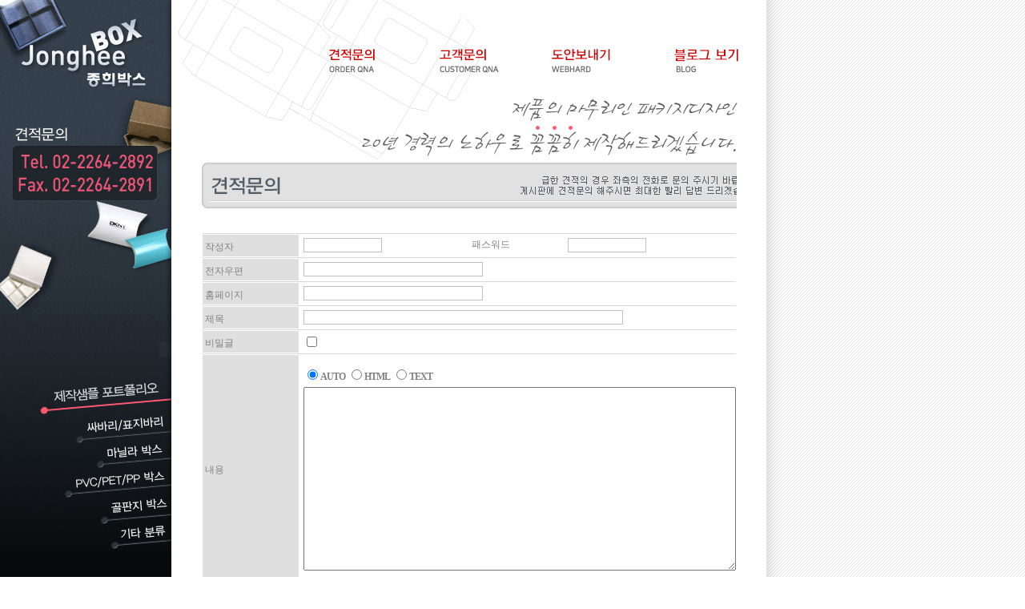

--- FILE ---
content_type: text/html
request_url: http://www.jongheebox.com/?pgurl=board/bd_write&brno=24&wrno=4197&member=&mode=W&type=W&head=&stype=&skey=&page=
body_size: 25421
content:

<script language="javascript" src="http://www.jongheebox.com/talent/lib/lib_func.js"></script><script language="javascript"> if(parent.name!='admin_design') setCookie('DESIGN_MODE','0',0); </script>
<!--게시판-->
<!-- SKIN 1 -->
<html>
<head>
<title>종희박스 - 20년, 박스제작의 노하우</title>
<meta http-equiv="content-type" content="text/html;charset=euc-kr">
<meta name="author" content="종희박스 - 20년, 박스제작의 노하우">
<meta name="reply-to" content="jongheebox@naver.com">
<meta name="keywords" content="박스, 싸바리, 표지바리, 제품포장, 포장박스">
<link rel="stylesheet" href="http://www.jongheebox.com/talent/pdata/kr/save/shop_index.css" type="text/css">
<script language="javascript" src="http://www.jongheebox.com/talent/lang/kr/lang.js"></script>
<script language="javascript" src="http://www.jongheebox.com/talent/lang/kr/lang_user.js"></script>
<script language="javascript" src="http://www.jongheebox.com/talent/lib/lib_func.js"></script>
<script language="javascript" src="http://www.jongheebox.com/talent/user/dsign.js"></script>
<script language="JavaScript" type="text/JavaScript">
<!--
function MM_preloadImages() { //v3.0
  var d=document; if(d.images){ if(!d.MM_p) d.MM_p=new Array();
    var i,j=d.MM_p.length,a=MM_preloadImages.arguments; for(i=0; i<a.length; i++)
    if (a[i].indexOf("#")!=0){ d.MM_p[j]=new Image; d.MM_p[j++].src=a[i];}}
}

function MM_swapImgRestore() { //v3.0
  var i,x,a=document.MM_sr; for(i=0;a&&i<a.length&&(x=a[i])&&x.oSrc;i++) x.src=x.oSrc;
}

function MM_findObj(n, d) { //v4.01
  var p,i,x;  if(!d) d=document; if((p=n.indexOf("?"))>0&&parent.frames.length) {
    d=parent.frames[n.substring(p+1)].document; n=n.substring(0,p);}
  if(!(x=d[n])&&d.all) x=d.all[n]; for (i=0;!x&&i<d.forms.length;i++) x=d.forms[i][n];
  for(i=0;!x&&d.layers&&i<d.layers.length;i++) x=MM_findObj(n,d.layers[i].document);
  if(!x && d.getElementById) x=d.getElementById(n); return x;
}

function MM_swapImage() { //v3.0
  var i,j=0,x,a=MM_swapImage.arguments; document.MM_sr=new Array; for(i=0;i<(a.length-2);i+=3)
   if ((x=MM_findObj(a[i]))!=null){document.MM_sr[j++]=x; if(!x.oSrc) x.oSrc=x.src; x.src=a[i+2];}
}
//-->
var favoriteurl="http://www.jongheebox.com"
var favoritetitle="종희박스 - 20년, 박스제작의 노하우"
function addfavorites(){
if (document.all)
window.external.AddFavorite(favoriteurl,favoritetitle)
}
</script>
<!-- Global site tag (gtag.js) - Google Ads: 836435091 -->
<script async src="https://www.googletagmanager.com/gtag/js?id=AW-836435091"></script>
<script>
 window.dataLayer = window.dataLayer || [];
 function gtag(){dataLayer.push(arguments);}
 gtag('js', new Date());

 gtag('config', 'AW-836435091');
</script>
<link href="jb_style.css" rel="stylesheet" type="text/css" />
</head>

<body leftmargin="0" topmargin="0">
<script>
//종희박스
window.addEventListener('load', function(event) {
 
 //샘플 포트폴리오
 document.querySelector("img[src*=d2off]").addEventListener('click', function() {
   //gtag 구현부
   gtag('event', 'conversion', {
     'send_to': 'AW-836435091/x-UrCKCYk4QDEJP5644D',
   });
 });

 //블로그 보기
 document.querySelector("img[src*=top_menu_l_4off]").addEventListener('click', function() {
   //gtag 구현부
   gtag('event', 'conversion', {
     'send_to': 'AW-836435091/LDdgCN6XxIQDEJP5644D',
   });
 });

 //견적문의
 if(window.location.href.includes("pgurl=board/bd_write")) {

   //문의하기
   document.querySelector("img[src*=save]").addEventListener('click', function() {
     if(document.querySelector("input[name=writer]").value != ""
     && document.querySelector("input[name=passwd]").value != ""
     && document.querySelector("input[name=title]").value != ""
     && document.querySelector("textarea[name=contents]").value != ""
     && document.querySelector("input[name=chk_agree]").checked
     ) {
       //gtag 구현부
       gtag('event', 'conversion', {
         'send_to': 'AW-836435091/cBjfCLqdxIQDEJP5644D',
       });
     }
  });
 }
});
</script>
<table width="100%" border="0" cellpadding="0" cellspacing="0" onload="MM_preloadImages('images/leftmenu_d1on.gif','images/leftmenu_d2on.gif','images/leftmenu_s1on.gif','images/leftmenu_s2on.gif','images/leftmenu_s3on.gif','images/leftmenu_s4on.gif','images/leftmenu_s5on.gif','images/top_menu_l_1on.gif','images/top_menu_l_2on.gif','images/top_menu_l_3on.gif','images/top_menu_l_4on.gif')">
  <tr>
    <td width="214" valign="top" bgcolor="#000000"><table width="213" border="0" cellspacing="0" cellpadding="0">
      <tr>
        <td><img src="images/leftmenu_top.jpg" width="214" height="446" border="0" usemap="#Map" /></td>
  </tr>
      <tr>
        <td><img src="images/leftmenu_space.gif" width="214" height="32" /></td>
      </tr>
      <tr>
        <td><a href="index.php?pgurl=shop/sh_goods_list&ctpose=AAG&ctno=321" onMouseOver="MM_swapImage('Image2','','images/leftmenu_d2on.gif',1)" onMouseOut="MM_swapImgRestore()"><img src="images/leftmenu_d2off.gif" name="Image2" width="214" height="39" border="0" id="Image2" /></a></td>
      </tr>
      <tr>
        <td><a href="index.php?pgurl=shop/sh_goods_list&ctpose=AAGAAA&ctno=322" onMouseOver="MM_swapImage('Image3','','images/leftmenu_s1on.gif',1)" onMouseOut="MM_swapImgRestore()"><img src="images/leftmenu_s1off.gif" name="Image3" width="214" height="36" border="0" id="Image3" /></a></td>
      </tr>
      <tr>
        <td><a href="index.php?pgurl=shop/sh_goods_list&ctpose=AAGAAB&ctno=323" onMouseOver="MM_swapImage('Image4','','images/leftmenu_s2on.gif',1)" onMouseOut="MM_swapImgRestore()"><img src="images/leftmenu_s2off.gif" name="Image4" width="214" height="31" border="0" id="Image4" /></a></td>
      </tr>
      <tr>
        <td><a href="index.php?pgurl=shop/sh_goods_list&ctpose=AAGAAC&ctno=324" onMouseOver="MM_swapImage('Image5','','images/leftmenu_s3on.gif',1)" onMouseOut="MM_swapImgRestore()"><img src="images/leftmenu_s3off.gif" name="Image5" width="214" height="38" border="0" id="Image5" /></a></td>
      </tr>
      <tr>
        <td><a href="index.php?pgurl=shop/sh_goods_list&ctpose=AAGAAD&ctno=325" onMouseOver="MM_swapImage('Image6','','images/leftmenu_s4on.gif',1)" onMouseOut="MM_swapImgRestore()"><img src="images/leftmenu_s4off.gif" name="Image6" width="214" height="32" border="0" id="Image6" /></a></td>
      </tr>
      <tr>
        <td><a href="index.php?pgurl=shop/sh_goods_list&ctpose=AAGAAE&ctno=326" onMouseOver="MM_swapImage('Image7','','images/leftmenu_s5on.gif',1)" onMouseOut="MM_swapImgRestore()"><img src="images/leftmenu_s5off.gif" name="Image7" width="214" height="32" border="0" id="Image7" /></a></td>
      </tr>
      
    </table>
<map name="Map" id="Map"><area shape="rect" coords="21,16,189,114" href="./index.php" />
</map>
<table width="213" border="0" cellpadding="0" cellspacing="0" background="images/leftmenu_bg.gif">
  <tr>
    <td height="100" align="center"><table width="181" border="0" cellpadding="0" cellspacing="0">
       <tr>
        <td height="120" align="left" valign="bottom"><img src="images/leftmenu_favo.gif" width="181" height="69" border="0" usemap="#Map2" /></td>
      </tr>
      <tr>
        <td height="120" align="left"><img src="images/leftmenu_time.gif" width="164" height="74" /></td>
      </tr>
    </table>
	    <!-- 네이버 때문에 계좌번호 주석처리
        <table width="181" border="0" cellpadding="0" cellspacing="0" background="images/leftmenu_kgb.gif">
          <tr>
            <td height="20" colspan="2">&nbsp;</td>
          </tr>
          <FORM name=paterno action=http://www.kgbls.co.kr/trace/default.asp method=post target=_blank>
            <tr>
              <td height="39" align="right"><input maxlength=15 size=18 name=sendno class="kgbbox">
                &nbsp;</td>
              <td width="49"><INPUT name=image1 type=image id=image1 src="images/btn_kgb_search.gif" align=absMiddle width="42" height="19" border=0></td>
            </tr>
          </FORM>
        </table>
		
      <table width="181" border="0" cellpadding="0" cellspacing="0">
          <tr>
            <td height="140" align="left"><img src="images/leftmenu_bank.gif" width="181" height="88" /></td>
          </tr>
      </table>  --> </td>
  </tr>
</table>

<map name="Map2" id="Map2">
  <area shape="rect" coords="5,4,175,25" href="javascript:addfavorites()" /><area shape="rect" coords="6,29,179,65" href="http://www.webhard.co.kr" target="_blank" />
</map>
</td>
    <td width="743" valign="top"><table width="743" border="0" cellspacing="0" cellpadding="0">
      <tr>
        <td><img src="images/top_menu_s_left.gif" width="327" height="23" /></td>
      </tr>
      <tr>
        <td><img src="images/top_menu_space.gif" width="743" height="31" /></td>
      </tr>
      <tr>
        <td><img src="images/top_menu_l_left.gif" width="155" height="41" /><a href="index.php?pgurl=board/bd_write&brno=24" onMouseOver="MM_swapImage('Image8','','images/top_menu_l_1on.gif',1)" onMouseOut="MM_swapImgRestore()"><img src="images/top_menu_l_1off.gif" name="Image8" width="141" height="41" border="0" id="Image8" /></a><a href="index.php?pgurl=board/bd_write&brno=28" onMouseOver="MM_swapImage('Image9','','images/top_menu_l_2on.gif',1)" onMouseOut="MM_swapImgRestore()"><img src="images/top_menu_l_2off.gif" name="Image9" width="139" height="41" border="0" id="Image9" /></a><a href="http://www.webhard.co.kr" target="_blank" onMouseOver="MM_swapImage('Image10','','images/top_menu_l_3on.gif',1)" onMouseOut="MM_swapImgRestore()"><img src="images/top_menu_l_3off.gif" name="Image10" width="153" height="41" border="0" id="Image10" /></a><a href="https://blog.naver.com/jongheebox" target="_blank" onMouseOver="MM_swapImage('Image11','','images/top_menu_l_4on.gif',1)" onMouseOut="MM_swapImgRestore()"><img src="images/top_menu_l_4off.gif" name="Image11" width="155" height="41" border="0" id="Image11" /></a></td>
      </tr>
      <tr>
        <td><img src="images/top_menu_banner.gif" width="743" height="108" /></td>
      </tr>
    </table>
<table width="100%" height="100%" border="0" cellpadding="0" cellspacing="0" bgcolor="#FFFFFF">
  <tr><td align="center"></td></tr>
  <tr><td valign="top"></td></tr>
  <tr><td height="100%" valign="top">
			<script src="http://ajax.googleapis.com/ajax/libs/jquery/1.9.1/jquery.min.js"></script>
			<script>
			function spamCheck(f) {
				$.ajax({
					url: "http://www.jongheebox.com/talent/user/board/antiSpamCheck.php",
					type: "POST",
					data:{spamResult:f.spamResult.value},
					success: function(result) {
						if(result!="OK") {
							alert("정답이 일치하지 않습니다.");
						}else{
							f.submit();
						}
					},
					error: function(result) {
						alert("처리중 오류가 발생하였습니다.\n\n잠시후에 다시 시도해주세요.");
					}
				});
			}
			</script>
		
		<script language="JavaScript">
		<!--
		var ITEMS_HEAD='머리말';
		var ITEMS_TITLE='제목';
		var ITEMS_WRITER='작성자';
		var ITEMS_PASSWD='패스워드';
		var ITEMS_EMAIL='전자우편';
		var ITEMS_HOMEPAGE='홈페이지';
		var ITEMS_CONTENTS='내용';
		var ITEMS_CWRITER='작성자';
		var ITEMS_CPASSWD='패스워드';
		var ITEMS_COMMENT='꼬리말';
		//-->
		</script>
		
<script language="javascript" src="http://www.jongheebox.com/talent/user/board/bd_write.js"></script>
<link rel="stylesheet" href="http://www.jongheebox.com/talent//skin/kr/board/board_theme/1/board.css" type="text/css">
<table width="90%" border="0" align="center" cellpadding="0" cellspacing="0">
  <tr> 
	<td><table width="100%" border="0" align="center" cellpadding="0" cellspacing="0">
		<tr> 
		  <td align="center">
					<table width="100%" height="57" border="0" cellpadding="0" cellspacing="0">
					  <tr>
						<td style="background-image:url('http://www.jongheebox.com/talent/pdata/kr/save/imgs/etc/board_title_24.gif'); background-repeat:no-repeat;"></td>
					  </tr>
					</table></td>
		</tr>
		<tr> 
		  <td height="30">&nbsp;</td>
		</tr>
		<tr> 
		  <td align="center"><table width="100%" border="0" cellpadding="0" cellspacing="1" bgcolor="#FFFFFF">
			  <form method="post" name="write" action="?pgurl=board/bd_write&brno=24&wrno=4197&member=&head=&stype=&skey=&page=&mode=PS" enctype="multipart/form-data">
			  
			<input type="hidden" name="temp">
			<input type="hidden" name="mode" value="W">
			<input type="hidden" name="brno" value="24">
			<input type="hidden" name="wrno" value="">
			<input type="hidden" name="mbno" value="">
			<input type="hidden" name="wgid" value="">
			<input type="hidden" name="ssl" value="1">
			
			  <tr> 
				<td class="td_line01" colspan="3"></td>
			  </tr>
			  <tr> 
				<td width="120" height="27" bgcolor="#DFDFDF" class="td_01">&nbsp;작성자</td>
				<td>&nbsp;</td>
				<td>
				  <table width="100%" cellpadding="0" cellspacing="0">
					<tr>
					  <td><input name="writer" type="text" class="input_01" size="12" value=""></td>
					  <td></td>
					  <td width="120">패스워드</td>
					  <td><input type="password" size="12" name="passwd" value="" class="input_01"></td>
					 </tr>
				  </table>
				</td>
			  </tr>
			  <tr> 
				<td class="td_line01" colspan="3"></td>
			  </tr>
			  <tr> 
				<td width="120" height="27" bgcolor="#DFDFDF" class="td_01">&nbsp;전자우편</td>
				<td>&nbsp;</td>
				<td><input name="email" type="text" class="input_01" size="30" value=""></td>
			  </tr>
			  <tr> 
				<td class="td_line01" colspan="3"></td>
			  </tr>
			  <tr> 
				<td width="120" height="27" bgcolor="#DFDFDF" class="td_01">&nbsp;홈페이지</td>
				<td>&nbsp;</td>
				<td><input name="homepage" type="text" class="input_01" size="30" value=""></td>
			  </tr>
			  <tr> 
				<td class="td_line01" colspan="3"></td>
			  </tr>
			  <tr style="display:none"> 
				<td width="120" height="27" bgcolor="#DFDFDF" class="td_01">&nbsp;</td>
				<td>&nbsp;</td>
				<td></td>
			  </tr>
			  <tr style="display:none"> 
				<td class="td_line01" colspan="3"></td>
			  </tr>
			  <tr> 
				<td width="120" height="27" bgcolor="#DFDFDF" class="td_01">&nbsp;제목</td>
				<td>&nbsp;</td>
				<td><input name="title" type="text" class="input_01" size="55" value=""></td>
			  </tr>
			  <tr> 
				<td class="td_line01" colspan="3"></td>
			  </tr>
			  <tr style="display:none"> 
				<td width="120" height="27" bgcolor="#DFDFDF" class="td_01">&nbsp;</td>
				<td>&nbsp;</td>
				<td></td>
			  </tr>
			  <tr style="display:none"> 
				<td class="td_line01" colspan="3"></td>
			  </tr>
			  <tr style="display:none"> 
				<td width="120" height="27" bgcolor="#DFDFDF" class="td_01">&nbsp;</td>
				<td>&nbsp;</td>
				<td></td>
			  </tr>
			  <tr style="display:none"> 
				<td class="td_line01" colspan="3"></td>
			  </tr>
			  <tr style="display:"> 
				<td width="120" height="27" bgcolor="#DFDFDF" class="td_01">&nbsp;비밀글</td>
				<td>&nbsp;</td>
				<td><input type="checkbox" name="secret" value="1" ></td>
			  </tr>
			  <tr style="display:"> 
				<td class="td_line01" colspan="3"></td>
			  </tr>
			  <tr> 
				<td width="120" height="27" bgcolor="#DFDFDF" class="td_01">&nbsp;내용</td>
				<td>&nbsp;</td>
				<td><table width="100%" border="0" cellpadding="0" cellspacing="0">
					<tr> 
					  <td>&nbsp;</td>
					</tr>
					<tr> 
					  <td>
				<input type="radio" name="contents_type" value="1" style="border-style:none" checked><font class="small_text"><b>AUTO</b></font>
				<input type="radio" name="contents_type" value="2" style="border-style:none" ><font class="small_text"><b>HTML</b></font>
				<input type="radio" name="contents_type" value="3" style="border-style:none" ><font class="small_text"><b>TEXT</b></font></td>
					</tr>
					<tr> 
					  <td height="5"></td>
					</tr>
					<tr> 
					  <td><textarea name="contents" style="width:100%" rows="15" class="textarea_01"></textarea></td>
					</tr>
					<tr> 
					  <td>&nbsp;</td>
					</tr>
				  </table></td>
			  </tr>
			  <tr> 
				<td class="td_line01" colspan="3"></td>
			  </tr>
			  <tr style="display:none"> 
				<td width="120" height="27" bgcolor="#DFDFDF">&nbsp;</td>
				<td>&nbsp;</td>
				<td></td>
			  </tr>
			  <tr style="display:none"> 
				<td class="td_line01" colspan="3"></td>
			  </tr>
               <!--anti spam start -->
              <tr style="display:;"> 
                 <td width="120"  bgcolor="#DFDFDF">&nbsp;스팸차단</td>
                 <td>&nbsp;</td>
                 <td><font style="color:blue;">아래 수식의 답을 입력하세요.</font><br>
									<image src="http://www.jongheebox.com/talent/skin/kr/board/board_theme/1/image/spam3.jpg" border="0" style="display:inline;"><image src="http://www.jongheebox.com/talent/skin/kr/board/board_theme/1/image/calculate1.jpg" border="0" style="display:inline;"><image src="http://www.jongheebox.com/talent/skin/kr/board/board_theme/1/image/spam1.jpg" border="0" style="display:inline;"> = <input type=text name="spamResult">					
					</td>
              </tr>
              <tr style="display:"> 
                 <td class="td_line01" colspan="3"></td>
              </tr>
              <!--anti spam end -->
              <tr> 
                 <td width="120">&nbsp;</td>
                 <td>&nbsp;</td>
                 <td></td>
              </tr>
              <tr><td colspan="3" align="center"><table width="100%" border="0" align="center" cellpadding="0" cellspacing="0"><tr><td align="center"><br><br><p align="left"><b>개인정보 취급방침</b></br> <textarea disabled style="width:100%; height:200; border-style:solid; border-width:1px;" name="textarea" class="textarea" tabindex="10">
1. 개인정보의 수집목적 및 이용
&nbsp;
00 은 고객께서 00에서 물품 및 서비스 상품에 대한 주문 및 접수, 대금 결제를 이용하고 주문 상품 배송 및 회원에게 제공되는
각종 편의 서비스를 이용하기 위해 필요한 최소한의 정보를 필수로 수집하고 있습니다. 00에 회원으로 등록하신 모든 고객의
개인 정보는 위에서 밝힌 목적이외에는 절대로 사용될 수 없으나 회원 개인 정보의 사용 목적과 용도가 변경될 경우에 반드시
00회원으로 등록하신 모든 고객에게 동의를 구할 것을 약속합니다. 또한 개인정보의 수집 또는 이용에 대한 동의 철회시 00은
당해 개인정보를 수집하지 않으며 당해 개인정보는 삭제됩니다.

2. 수집하는 개인정보 항목 및 수집방법
&nbsp;
00은 이용자의 정보 수집시 구매계약 이행에 필요한 최소한의 정보를 수집하되, 다음의 사항을 필수로 하고, 그 외 사항은 선택
사항으로 합니다.

1. 성명

2. 주민등록번호

3. 주소

4. 전화번호

5. 희망 ID (회원의 경우)

6. 비밀번호 (회원의 경우)

7. email    이 이외에 회원 가입시 고객께서 원하시는 경우에
한하여 추가 정보를 선택하여 제공하실 수 있도록 되어 있으며 일부 물품 및
서비스 상품에 대한 주문 및 접수시에 고객이 원하는 정확한 주문 내용을 파악하여 원활한 주문 및 결제와 배송을 위하여 추가
적인 정보를 요구하고 있습니다.

3. 개인정보의 보유 및 폐기
&nbsp;
이용자가 00의 회원으로서 00 이 제공하는 서비스를 받는 동안 회원님의 개인정보는 00 에서 계속 보유하며 서비스 제공을 위해
이용하게 됩니다. 다만 00 회원께서 탈퇴를 하시거나 00의 이용약관 제7조에 의한 회원 자격 상실의 경우에는 회원님께 사전에
알려드린 개인정보를 제공받은 목적이 달성된 경우에 수집된 개인의 정보는 재생할 수 없는 방법에 의하여 하드디스크에서 완전
히 삭제되며 어떠한 용도로도 열람 또는 이용할 수 없도록 처리됩니다.

4. 개인정보의 공유 및 제공
&nbsp;
00 회원의 고객 개인 정보는 원칙적으로 제 3 기관 및 제 3 자에게 제공 될 수 없으며 00이 회원에게 편의를 제공하기 위하여
특정 회사에 개인 정보를 제공하고자 할 경우에는 반드시 회원께 00내 공지 등의 방법을 통하여 회원의 동의를 구하도록 되어
있습니다. 만약 00이 제 3자에게 이용자의 개인정보를 제공하는 경우 이용자의 개인정보정정 처리결과를 해당 제 3자에게 통지
하고 해당정보의 정정여부는 이용자에게 그 결과를 통보하며, 개인정보에 대한 동의 철회시 이용자 당해 개인정보의 제공을
금지합니다. 또한, 00이 명시하는 범위를 초과하여 개인정보가 이용되거나 제 3자에게 고객의 정보를 제공하는 것에 대해 이용
자는 거절의 의사를 표시할 수 있습니다. 단, 00 이용약관 15조 3항에 의해 다음 경우에 한하여 고객의 동의 없이 개인 정보를
제공할 수 있습니다.

1. 업무상 배송업체에게 배송에 필요한 최소한의 이용자의 정보(성명, 주소, 전화번호)를 알려주는 경우

2. 통계작성, 학술연구 또는 시장조사를 위하여 필요한 경우로서 특정 개인을 식별할 수 없는 형태로 제공하는 경우

5. 비회원 고객 개인정보 보호
&nbsp;
00은 회원 고객 뿐만 아니라 비회원 고객 또한 물품 및 서비스 상품의 구매를 하실 수 있습니다. 00은 비회원 주문의 경우
대금 결제와 상품 배송에 반드시 필요한 개인정보 만을 고객에게 요청하고 있습니다. 00에서 비회원으로 구매를 하신 경우
비회원 고객께서 입력하신 지불인 정보 및 수령인 정보는 대금 결제 및 상품 배송에 관련한 용도 외에는 다른 어떠한 용도로도
사용하지 않습니다.

6. 쿠키(cookie)의 운영 및 활용
&nbsp;
00은 회원 인증을 위하여 Cookie 방식을 이용하고 있습니다. 그러나 이러한 쿠키의 사용은 로그인시 사용자가 회원임을 인증
하기 위한 수단으로만 사용 할 뿐, 개인의 정보를 활용하여 00의 정책에 도움을 주기위한 방법으로 파일 쿠키를 사용하지는
않습니다. 이와 더불어서 PC의 로그 아웃시에 자동으로 PC에 저장되지 않고 삭제되도록 되어있으므로 공공장소나 타인이
사용할 수 있는 PC를 사용하 실 경우에는 로그인 후 서비스 이용이 끝나시면 반드시 로그 아웃을 해주시기 바랍니다.

7. 개인정보보호를 위한 기술적/제도적 관리
&nbsp;
00 인터넷 쇼핑몰은 고객정보의 보호를 위해 당사 쇼핑몰과 고객의 PC간의 결제정보를 SSL(Secure Socket Layer)을
통해
암호화 하여 통신하고 있으며 Verysign을 통해 인증받고 있습니다. 불법적인 해킹방지를 위해 자체 첨단 방화벽을 설치하여
운영하고 있으며, 접속 로그분석 및 실시간 바이러스 감시시스템이 운영중입니다.
실제로 운영되고 있는 웹서버의 IP를 사용자에게 숨김으로써 불법적인 해킹방지를 하고 있으며 더욱 안전한 고객 정보보호를
위해 각종 첨단 보안 시스템 도입을 시험중에 있습니다.
또한, 각종 시스템 개발, 컨설팅, 유지 및 보수를 하고 있는 국내 SI사업 분야에서 인지도가 높은 aaa 시스템을 통한 시스템
운영과 보안진단, 보안컨설팅을 받고 있으며 전문 운영요원의 24시간 시스템 모니터링을 통한 서비스 다운타임 최소화를 위해
노력하고 있습니다.
00은 개인정보 취급 직원을 최소한으로 제한하고 담당직원에 대한 수시 교육을 통하여 본 정책의 준수를 강조하고 있으며,
감사위원회의 감사를 통하여 본 정책의 이행사항 및 담당직원의 준수여부를 확인하여 문제가 발견될 경우 바로 시정조치하고
있습니다.

8. 자신의 개인정보 열람 및 정정
&nbsp;
00의 회원님은 언제든지 등록되어 있는 회원님의 개인정보를 열람하거나 정정하실 수 있으며, 아이디(ID) 삭제를 요청하실 수
있습니다. 회원님 개인 정보의 열람 및 정정은 00의 '회원가입/ 변경'에서 이용자의 개인정보를 열람 및 정정 등의 관리를 하실
수 있습니다.

9.  만 14세 미만
어린이의 개인정보 보호
&nbsp;
만 14세 미만의 어린이는 자신에 대한 정보를 다른 사람에게 함부로 보내면 안되며, 보내기 전에 반드시 법정대리인의 허락을
받아야 합니다. 또한, 법정대리인이 해당 어린이의 정보를 열람, 정정 및 동의 철회 요구시 00은 그 요구를 수용합니다.
00 은 만14세 미만 어린이의 정보를 다른 사람 또는 업체와 공유하지 않으며, 만14세 미만의 어린이에게는 광고메일을 발송하지
않습니다.

10. 000 고객 개인정보 보호 문의처
&nbsp;
00 고객 개인정보 보호에 관련하여 의견이나 불만이 있으시면 00의 대표전화 080-777-7777(24시간
무료상담)로 문의를 주시
거나 고객만족센터의 [1:1 상담메일] 로 문의를 주시면 신속하고 정확하게 처리해 드리도록 하겠습니다.

11. 000 고객 개인정보 관리 책임자
&nbsp;
00은 정보통신부 지정 '개인정보보호지침'에 의거 고객 개인정보 관리책임자를 아래와 같이 지정합니다.
직위: 000
이름: 000
주소 : 000
문의 전화 : ☎ 00-0000-0000
FAX : 00-0000-0000
[개인정보관리담당자]
직위: 000
이름: 000
주소 : 00-0000-0000
문의 전화 : ☎ 00-0000-0000
FAX : 00-0000-0000    00의 이용 중 00의 개인정보보호에
관련된 처리에 만족하지 못하실 경우에는 '개인정보침해신고센터'
http://www.cyberprivacy.or.kr 에 서 그 처리를 의뢰할 수 있습니다.
</textarea></td></tr></table></td></tr><tr><td colspan="3" align="center"><input type="checkbox" name="chk_agree" id="chk_agree" value="1"> <label for="chk_agree">이용약관 및 개인정보 취급방침에 동의합니다.</label></td></tr>
			  <tr>
				<td colspan="3" align="center">&nbsp;</td>
			  </tr>
			  <tr> 
				<td class="td_line02" colspan="3"></td>
			  </tr>
			  <tr align="right"> 
				<td height="60" colspan="3"><img src="http://www.jongheebox.com/talent/skin/kr/board/board_theme/1/image/board_1_bt_save.gif" border="0" onclick="chkWriteSubmit(document.write)" style="cursor:hand"> </td>
			  </tr>
			  </form>
			</table></td>
		</tr>
	  </table></td>
  </tr>
</table>

</td></tr>
  <tr><td height=30></td></tr>
</table>
	
<table width="743" border="0" cellspacing="0" cellpadding="0">
        <tr>
          <td height="100"><img src="images/copyright.gif" width="743" height="75" /></td>
        </tr>
      </table>
</td>
    <td width="32" background="images/bg_pattern_shadow.gif">&nbsp;</td>
    <td background="images/bg_pattern.gif">&nbsp;</td>
  </tr>
</table>
</body>

			<script>
			var expiredays = 1;
			var todayDate = new Date();
			todayDate.setDate( todayDate.getDate() + expiredays );
			document.cookie = 'TALENT_WL=1; path=/; expires=' + todayDate.toGMTString(); 
			</script>
			<b>
		Insert into `ta_weblog_referer` ( `WLREGDATE`, `WLREFER` )
		Values
		( '20260125', '')
		</b><br>테이블 'jongheebox.ta_weblog_referer' 는 존재하지 않습니다.

--- FILE ---
content_type: text/css
request_url: http://www.jongheebox.com/talent/pdata/kr/save/shop_index.css
body_size: 1815
content:
<!-- 기본 스타일 -->
td {font-size:12; font-family:"굴림"; color:#888888}
.line {line-height:18px}
a:link {color:#888888; text-decoration:none}
a:visited {color:#888888; text-decoration:none}
a:active {color:#888888; text-decoration:none}
a:hover {color:#363636; text-decoration:none}

.input {font:9pt ,굴림; color:#888888; background-color:#FFFFFF ;border-bottom:#AFAFAF 1px solid; border-left:#AFAFAF 1px solid; border-right:#AFAFAF 1px solid; border-top:#AFAFAF 1px solid;}
.select {font:9pt ,굴림; color:#888888; background-color:#FFFFFF}
.textarea {font:9pt,굴림; color:#888888;}

<!-- 기본 스크롤 -->
body, table, tr, td, select, textarea, input{ 
 		scrollbar-3dlight-color:595959;
	        scrollbar-arrow-color:ffffff;
	        scrollbar-base-color:CFCFCF;
	        scrollbar-darkshadow-color:FFFFFF;
	        scrollbar-face-color:CFCFCF;
	        scrollbar-highlight-color:FFFFF;
	        scrollbar-shadow-color:595959}

<!-- 클래스 정의 -->
.small_text {font:8pt, 돋움; letter-spacing:-1px; color:#888888}
.location_text {font:8pt, 돋움; letter-spacing:-1px; color:#888888}
.rating_text01 {font:8pt, 돋움; letter-spacing:-1px; color:#303030}
.rating_text02 {font:8pt, 돋움; letter-spacing:0px; color:#737373}

.line01 {height:1px; background-color:#BDBDBD}
.location_td_style01 {padding-top:2}

.td01 {padding-top:4}
.category_td {padding-top:9; padding-left:6; padding-bottom:6}

.a.menu  {  color: #A7A7A7; letter-spacing:-1px; text-decoration: none}
.a.menu:link {  color: #A7A7A7; letter-spacing:-1px; text-decoration: none}
.a.menu:visited {  color: #A7A7A7; letter-spacing:-1px; text-decoration: none}
.a.menu:active {  color: #A7A7A7; letter-spacing:-1px; text-decoration: none}
.a.menu:hover {  color: #CECECE; letter-spacing:-1px; text-decoration:none}



--- FILE ---
content_type: text/css
request_url: http://www.jongheebox.com/jb_style.css
body_size: 2672
content:
/* 1. 본문 전체  */

	td {font-family:verdana; font-size:9pt; color:#6e6e6e; }
	
/* 2. 기본 링크 */

	a:link {text-decoration: none; color:#666666;}
	a:visited {text-decoration: none; color:#666666;}
	a:active {text-decoration: none; color:#FF6600;} 
	a:hover {text-decoration: none; font-weight:bold; color:#ff6767;}
	
/* 3. 이미지 */

	img {
		border-width:0;
	}

/* 4. 상품리스트 */

	.list_name { font-size:9pt; color:#6e6e6e; }
	.list_price1 { font-size:9pt; color:#1283B8; }
	.list_price2 { font-size:9pt; color:#EB007A; }
	
/* 5. 입력 창 */

.input{ border-color:CCCCCC; border-width:1px; font-family:굴림; font-size:9pt}

.kgbbox {
	height:19px;
	BORDER-RIGHT: #313233 1px solid;
	BORDER-TOP: #000000 1px solid;
	PADDING-LEFT: 3px; FONT-SIZE: 12px;
	BORDER-LEFT: #000000 1px solid;
	COLOR: #EEEEEE;
	BORDER-BOTTOM: #313233 1px solid;
	FONT-FAMILY: "굴림";
	BACKGROUND-COLOR: #000000
}

.textboxwhite {
	height:19px;
	BORDER-RIGHT: #F9F9F9 1px solid;
	BORDER-TOP: #D1D1D1 1px solid;
	PADDING-LEFT: 3px; FONT-SIZE: 12px;
	BORDER-LEFT: #D1D1D1 1px solid;
	COLOR: #666666;
	BORDER-BOTTOM: #F9F9F9 1px solid;
	FONT-FAMILY: "굴림";
	BACKGROUND-COLOR: #F7F7F7
}

.textboxwhite2 {
	height:19px;
	BORDER-RIGHT: #ffffff 1px solid;
	BORDER-TOP: #999999 1px solid;
	PADDING-LEFT: 3px; FONT-SIZE: 12px;
	BORDER-LEFT: #999999 1px solid;
	COLOR: #666666;
	BORDER-BOTTOM: #ffffff 1px solid;
	FONT-FAMILY: "굴림";
	BACKGROUND-COLOR: #FFFFFF
}

.textareawhite {
	BORDER-RIGHT: #F9F9F9 1px solid;
	BORDER-TOP: #D1D1D1 1px solid;
	PADDING-LEFT: 3px; FONT-SIZE: 12px;
	BORDER-LEFT: #D1D1D1 1px solid;
	COLOR: #666666;
	BORDER-BOTTOM: #F9F9F9 1px solid;
	FONT-FAMILY: "굴림";
	BACKGROUND-COLOR: #F7F7F7
}

.textareawhite2 {
	BORDER-RIGHT: #ffffff 1px solid;
	BORDER-TOP: #999999 1px solid;
	PADDING-LEFT: 3px; FONT-SIZE: 12px;
	BORDER-LEFT: #999999 1px solid;
	COLOR: #666666;
	BORDER-BOTTOM: #ffffff 1px solid;
	FONT-FAMILY: "굴림";
	BACKGROUND-COLOR: #FFFFFF
}


/* 텍스트 스타일 */

.text {
	font-family: 굴림;
	font-size:9pt;
	padding-top:2;
}

.small_font {
	font-family: 돋움;
	font-size:11px;
	padding-top:2;
}

.top_menu {
	font-family: 돋움;
	font-size:11px;
	padding-top:2;
	text-decoration:none;
}

.table_title1 {color: #806746; font-weight: bold; }

.plink {
	padding:5;
	color:#A0A0A0;
}

.title1 {
	background-color:#E9EAEC;
	background-image:url(./images/menu_back.jpg);
	padding-left:5;
	width:210;
	height:22;
}

.help_point { color: #0066CC }

.payway {
	font-family: 굴림;
	font-size:14pt;
	font-weight: bold;
	color:#a80000

}

-->


--- FILE ---
content_type: text/css
request_url: http://www.jongheebox.com/talent//skin/kr/board/board_theme/1/board.css
body_size: 1341
content:

td {  font-size:12px; font-family:"굴림"; color: #828282}
select {  font-size:12px; color: #828282}
input {  color: #828282; font-size: 12px}
a:link {  color: #828282; text-decoration: none}
a:visited {  color: #828282; text-decoration: none}
a:active {  color: #828282; text-decoration: none}
a:hover {  color: #4E4E4E; text-decoration:none}
body, table, tr, td, select, textarea, input{ 
 		scrollbar-3dlight-color:595959;
	        scrollbar-arrow-color:ffffff;
	        scrollbar-base-color:CFCFCF;
	        scrollbar-darkshadow-color:FFFFFF;
	        scrollbar-face-color:CFCFCF;
	        scrollbar-highlight-color:FFFFF;
	        scrollbar-shadow-color:595959}






.small_text	  { font:8pt, 굴림; letter-spacing:-1px; color:#828282}
.big_text	  { font:13pt, 굴림; letter-spacing:-2px; color:#3A3D40; font-weight: bold}
.line { line-height: 20px}
.td_00 {padding-top:3}
.td_01 {padding-top:4}
.td_02 {padding-top:4; padding-left:10}
.td_03 {padding-left:10}
.td_line01 {height:1px; background-color:#D8D8D8}
.td_line02 {height:4px; background-color:#989898}
.textarea_01 {font:9pt, 굴림; color:#828282;}
.input_01 {font: 9pt ,굴림; color:#828282; background-color:#FFFFFF ;border-bottom:#BEBEBE 1px solid; border-left:#BEBEBE 1px solid; border-right: #BEBEBE 1px solid; border-top:#BEBEBE 1px solid;}


--- FILE ---
content_type: application/x-javascript
request_url: http://www.jongheebox.com/talent/user/dsign.js
body_size: 542
content:

function viewGoodsMain(salegdno, gtype, ctpose)
{
	location.href = 'index.php?pgurl=shop/sh_goods_view&salegdno=' + salegdno + '&gtype=' + gtype + '&ctpose=' + ctpose;
}

function viewGoodsMainPicture(get_vars, w, h)
{
	if( typeof w == 'undefined' || w == '' ) var w = 496;
	if( typeof h == 'undefined' || h == '' ) var h = 670;

	window.open
	(
		'index_popup.php?pgurl=shop/sh_goods_zoom&get_vars=' + get_vars ,
		'picture',
		'width=' + w + ', height=' + h + ', left=0, top=0, scrollbars=1, status=0, resizable=1'
	);
}


--- FILE ---
content_type: application/x-javascript
request_url: http://www.jongheebox.com/talent/lang/kr/lang_user.js
body_size: 618
content:
var LANG_USER = new Array();

// member
LANG_USER[0] = '기존비밀번호';
LANG_USER[8] = '새비밀번호';
LANG_USER[9] = '새비밀번호 확인';

// goods
LANG_USER[30] = '회원으로 로그인하시겠습니까?\n\n비회원으로 구매할 시 "취소" 버튼을 클릭해주세요.';
LANG_USER[31] = '모두 삭제하시겠습니까?';
LANG_USER[32] = '장바구니가 비어있습니다.';
LANG_USER[33] = '찜바구니가 비어있습니다.';
LANG_USER[34] = '모두 삭제하시겠습니까?';
LANG_USER[35] = '네이버 지식쇼핑은 에스크로로 인해 회원으로 로그인하셔야 합니다.';
LANG_USER[36] = '';
LANG_USER[37] = '';
LANG_USER[38] = '';
LANG_USER[39] = '';
LANG_USER[40] = '';


--- FILE ---
content_type: application/x-javascript
request_url: http://www.jongheebox.com/talent/lang/kr/lang.js
body_size: 1880
content:
var LANG = new Array();

LANG[0] = '폼태그가 비었거나 태그에 이상이 있습니다.';
LANG[1] = '%s0을(를) 선택해 주십시오.';
LANG[2] = '%s0을(를) 입력해 주십시오.';
LANG[3] = '%s0이(가) 숫자 형식에 맞지 않습니다.';
LANG[4] = '%s0이(가) 이메일 형식에 맞지 않습니다.';
LANG[5] = '%s0이(가) 형식에 맞지 않습니다.';
LANG[6] = '현재 입력내용 크기는 %s1bytes 입니다.\n\n%s0은(는) %s2bytes 로 제한되어 있습니다.';
LANG[7] = '검색된 내용이 없습니다.';
LANG[8] = '선택된 정보를 모두 삭제합니다.';
LANG[9] = '선택된 정보가 없습니다.';

LANG[10] = '일반배송비';
LANG[11] = '상품별배송가중치';
LANG[12] = '주문금액';
LANG[13] = '우편번호';
LANG[14] = '할증금액';

LANG[20] = '상호';
LANG[21] = '사업자번호';
LANG[22] = '대표자명';
LANG[23] = '사업장주소';
LANG[24] = '업태';
LANG[25] = '업종';
LANG[26] = '아이디';
LANG[27] = '패스워드';
LANG[28] = '발신자번호';
LANG[29] = '서비스아이디';

LANG[30] = '계좌번호';
LANG[31] = '적립금';
LANG[32] = '사이트명';
LANG[33] = '도메인';
LANG[34] = '전자우편';
LANG[35] = '대표전화';

LANG[40] = '선택된 게시물을 모두 이동합니다.';
LANG[41] = '선택된 게시물을 모두 삭제합니다.';
LANG[42] = '선택된 게시물에 대한 적립금/포인트를 승인합니다.';
LANG[43] = '선택된 게시물에 대한 적립금/포인트를 대기합니다.';
LANG[44] = '선택된 게시물에 대한 적립금/포인트를 취소합니다.';

LANG[50] = '이미지를 찾아주십시오.';
LANG[51] = '최소수량은 1개 이상입니다.';
LANG[52] = '한글은 입력할 수 없습니다.';
LANG[53] = '처리중입니다. 조금만 기다려 주십시오.';
LANG[54] = '%s0bytes 이상의 글자를 입력할 수 없습니다.';
LANG[56] = '목록을 선택해주세요.';
LANG[57] = '아이디';
LANG[58] = '패스워드';
LANG[59] = '분류명의 길이가 %s0 이하로 제한되어 있습니다.';
LANG[60] = '숫자나 영문자만 사용 가능합니다.';
LANG[61] = '새비밀번호와 확인번호가 일치하지 않습니다.';
LANG[62] = '';
LANG[63] = '';
LANG[64] = '';
LANG[65] = '';

--- FILE ---
content_type: application/x-javascript
request_url: http://www.jongheebox.com/talent/user/board/bd_write.js
body_size: 7427
content:
function chkListSubmit(frm,name,opt){
	
	var chktmp=0;
	var msg;

	for(i=0;i<frm.elements.length;i++)
	{
		if(frm.elements[i].name==name && frm.elements[i].checked==true) chktmp++
	}

	if(!chktmp){
		alert(printf(LANG[9]));
		return false;
	}

	switch(opt)
	{
		case('M'): msg=printf(LANG[40]); break;
		case('D'): msg=printf(LANG[41]); break;
		case('P'): msg=printf(LANG[42]); break;
		case('W'): msg=printf(LANG[43]); break;
		case('C'): msg=printf(LANG[44]); break;
		default: alert('Undefined'); return false; break;
	}
	frm.mode.value=opt;
	if(!confirm(msg)) return false;

	frm.submit();

}

function chkWriteSubmit(frm)
{
	if(frm.writer)
	{
		if(!chkNeedTxt(frm.writer,ITEMS_WRITER)) return false;
		if(!chkLength(frm.writer,30,ITEMS_WRITER)) return false;
	}

	if(frm.passwd)
	{
		if(!chkNeedTxt(frm.passwd,ITEMS_PASSWD)) return false;
		if(!chkLength(frm.passwd,20,ITEMS_PASSWD)) return false;
	}

	if(frm.email) if(!chkEmail(frm.email,ITEMS_EMAIL)) return false;

	// [mj] nayana 3차
	if(frm.homepage && !isBlank(frm.homepage.value)){
	
		if(!isValidHomepage(frm.homepage.value)){
		
			window.alert('올바른 형식의 홈페이지가 아닙니다.');
			return false;
		}
	
	}

	if(frm.head) if(!chkNeedSlt(frm.head,ITEMS_HEAD)) return false;

	if(frm.title)
	{
		if(!chkNeedTxt(frm.title,ITEMS_TITLE)) return false;
		if(!chkLength(frm.title,255,ITEMS_TITLE)) return false;

		// [mj] nayana 3차
		if(isBlank(frm.title.value)){
		
			window.alert('제목을 입력해 주세요.');
			return false;
		}
	}
	
	if(typeof frm.chk_agree!="undefined") {
		if(!frm.chk_agree.checked){
 		  alert('개인정보 취급방침에 동의하셔야 글쓰기가 가능합니다.    ');
	  	  return false;
		}
	}
	
	if(frm.contents) if(!chkNeedTxt(frm.contents,ITEMS_CONTENTS)) return false;

	//=========================================================
	//스팸방지글 NT SSL 처리 수정
	//=========================================================
	if(typeof frm.spamResult!="undefined" && frm.ssl.value=="2") {
		spamCheck(frm);
	}else{
		frm.submit();
	}
	//=========================================================
}

// 스마트에디터 서브밋 체크
function chkSEWriteSubmit(frm)
{
	if(frm.writer)
	{
		if(!chkNeedTxt(frm.writer,ITEMS_WRITER)) return false;
		if(!chkLength(frm.writer,30,ITEMS_WRITER)) return false;
	}

	if(frm.passwd)
	{
		if(!chkNeedTxt(frm.passwd,ITEMS_PASSWD)) return false;
		if(!chkLength(frm.passwd,20,ITEMS_PASSWD)) return false;
	}

	if(frm.email) if(!chkEmail(frm.email,ITEMS_EMAIL)) return false;

	// [mj] nayana 3차
	if(frm.homepage && !isBlank(frm.homepage.value)){
	
		if(!isValidHomepage(frm.homepage.value)){
		
			window.alert('올바른 형식의 홈페이지가 아닙니다.');
			return false;
		}
	
	}

	if(frm.head) if(!chkNeedSlt(frm.head,ITEMS_HEAD)) return false;

	if(frm.title)
	{
		if(!chkNeedTxt(frm.title,ITEMS_TITLE)) return false;
		if(!chkLength(frm.title,255,ITEMS_TITLE)) return false;

		// [mj] nayana 3차
		if(isBlank(frm.title.value)){
		
			window.alert('제목을 입력해 주세요.');
			return false;
		}
	}
	
	if(typeof frm.chk_agree!="undefined") {
		if(!frm.chk_agree.checked){
 		  alert('개인정보 취급방침에 동의하셔야 글쓰기가 가능합니다.    ');
	  	  return false;
		}
	}
	
	oEditors.getById["contents"].exec("UPDATE_IR_FIELD", []);
	if (!document.getElementById("contents").value) {
		alert("내용을 입력하세요.");
		return false;
	}

	frm.submit();
}

// 다음오픈에디터 서브밋 체크
function chkDEWriteSubmit()
{
	Editor.save(); /* 이 함수를 호출하여 글을 등록하면 된다. */
}
/*-------- 다음오픈에디터 글 등록할 때 필요한 함수들 시작 ----------*/
/**
 * Editor.save()를 호출한 경우 데이터가 유효한지 검사하기 위해 부르는 콜백함수로 
 * 상황에 맞게 수정하여 사용한다.
 * 모든 데이터가 유효할 경우에 true를 리턴한다. 
 * @function
 * @param {Object} editor - 에디터에서 넘겨주는 editor 객체
 * @returns {Boolean} 모든 데이터가 유효할 경우에 true
 */
function validForm(editor) { 
	var frm = document.write;

	if(frm.writer)
	{
		if(!chkNeedTxt(frm.writer,ITEMS_WRITER)) return false;
		if(!chkLength(frm.writer,30,ITEMS_WRITER)) return false;
	}

	if(frm.passwd)
	{
		if(!chkNeedTxt(frm.passwd,ITEMS_PASSWD)) return false;
		if(!chkLength(frm.passwd,20,ITEMS_PASSWD)) return false;
	}

	if(frm.email) if(!chkEmail(frm.email,ITEMS_EMAIL)) return false;

	// [mj] nayana 3차
	if(frm.homepage && !isBlank(frm.homepage.value)){
	
		if(!isValidHomepage(frm.homepage.value)){
		
			window.alert('올바른 형식의 홈페이지가 아닙니다.');
			return false;
		}
	
	}

	if(frm.head) if(!chkNeedSlt(frm.head,ITEMS_HEAD)) return false;

	if(frm.title)
	{
		if(!chkNeedTxt(frm.title,ITEMS_TITLE)) return false;
		if(!chkLength(frm.title,255,ITEMS_TITLE)) return false;

		// [mj] nayana 3차
		if(isBlank(frm.title.value)){
		
			window.alert('제목을 입력해 주세요.');
			return false;
		}
	}
	
	if(typeof frm.chk_agree!="undefined") {
		if(!frm.chk_agree.checked){
 		  alert('개인정보 취급방침에 동의하셔야 글쓰기가 가능합니다.    ');
	  	  return false;
		}
	}
	
	var _validator = new Trex.Validator();
	var _content = editor.getContent();
	if(!_validator.exists(_content)) {
		alert('내용을 입력하세요');
		return false;
	}
	var cont = Editor.getCanvas().getContent().stripTags();
	
	return true;
	//frm.submit();
}

/**
 * Editor.save()를 호출한 경우 데이터가 유효하면
 * Form Summit을 위해 필드를 생성, 변경하기 위해 부르는 콜백함수로 
 * 상황에 맞게 수정하여 사용한다.
 * 정상적인 경우에 true를 리턴한다. 
 * @function
 * @param {Object} editor - 에디터에서 넘겨주는 editor 객체
 * @returns {Boolean} 정상적인 경우에 true
 */
function setForm(editor) {
	var _formGen = editor.getForm();
	
	var _content = editor.getContent();
	_formGen.createField(
		tx.textarea({ 
			/* 본문 내용을 필드를 생성하여 값을 할당하는 부분 */
			'name': "contents", 
			'style': { 'display': "none" } 
		}, 
		_content)
	);

	/* 아래의 코드는 첨부된 데이터를 필드를 생성하여 값을 할당하는 부분으로 상황에 맞게 수정하여 사용한다.
	 첨부된 데이터 중에 주어진 종류(image,file..)에 해당하는 것만 배열로 넘겨준다. */  
	var _attachments = editor.getAttachments('image');
	for(var i=0,len=_attachments.length;i<len;i++) {
		/* existStage는 현재 본문에 존재하는지 여부 */ 
		if (_attachments[i].existStage) {
			/* data는 팝업에서 execAttach 등을 통해 넘긴 데이터 */
			alert(_attachments[i].data);
			_formGen.createField(
				tx.input({ 
					'type': "hidden", 
					'name': 'tx_attach_image', 
					'value': _attachments[i].data.imageurl /* 예에서는 이미지경로만 받아서 사용 */
				})
			);
		}
	}
			
	return true;
}
/*-------- 다음오픈에디터 글 등록할 때 필요한 함수들 끝 ----------*/

function chkCommentSubmit(frm)
{
	if(!chkNeedTxt(frm.cwriter,ITEMS_CWRITER)) return false;
	if(!chkLength(frm.cwriter,30,ITEMS_CWRITER)) return false;

	if(frm.cpasswd)
	{
		if(!chkNeedTxt(frm.cpasswd,ITEMS_CPASSWD)) return false;
		if(!chkLength(frm.cpasswd,20,ITEMS_CPASSWD)) return false;
	}

	if(!chkNeedTxt(frm.comment,ITEMS_COMMENT)) return false;
	if(!chkLength(frm.comment,255,ITEMS_COMMENT)) return false;

	if(document.antiSpamForm){

		if(document.antiSpamForm.spamResult){
	
			frm.spamResult.value = document.antiSpamForm.spamResult.value;
		}
	}

	frm.submit();
}



--- FILE ---
content_type: application/x-javascript
request_url: http://www.jongheebox.com/talent/lib/lib_func.js
body_size: 37665
content:
var undefined;

// print language
function printf(lang)
{
	var args = printf.arguments;
	for( var i = 0; i < args.length; i++ )
	{
		if( typeof args[i + 1] == 'undefined' ) continue;
		lang = lang.replace('%s' + i, args[i + 1]);
	}

	return lang;
}

//// Check Items - start ////

// Check Number //
function isNO(inputname)
{
	var formstr=eval(inputname);
	for(var i=0;i<formstr.value.length;i++)
	{
		var chr=formstr.value.substr(i,1);
		if(chr<'0'||chr>'9')
		{
			return false;
		}
	}
	return true;
}

// Check Amount //
function isAmount(inputname)
{
	var formstr=eval(inputname);
	for(var i=0;i<formstr.value.length;i++)
	{
		var chr=formstr.value.substr(i,1);
		if((chr<'0'||chr>'9') && chr!='.')
		{
			return false;
		}
	}
	return true;
}

// Check Amount or Code //
function isNumber(inputname)
{
	var formstr=eval(inputname);
	for(var i=0;i<formstr.value.length;i++)
	{
		var chr=formstr.value.substr(i,1);
		if((chr<'0'||chr>'9') && chr!='-' && chr!='_')
		{
			return false;
		}
	}
	return true;
}

// Check ID or Password //
function isCode(inputname)
{
	var formstr=eval(inputname);
	for(var i=0;i<formstr.value.length;i++)
	{
		var chr=formstr.value.substr(i,1);
		if((chr<'0'||chr>'9') && (chr<'a'||chr>'z') && (chr<'A'||chr>'Z') && chr!='-' && chr!='_' && chr!='.')
		{
			return false;
		}
	}
	return true;
}

// Check Korean //
function isKorean(inputname)
{
	var retCode=0;
	for(var i=0;i<inputname.value.length;i++)
	{
		var retCode=inputname.value.charCodeAt(i);
		var retChar=inputname.value.substr(i,1).toUpperCase();
		retCode=parseInt(retCode);
		if((retChar<'0'||retChar>'9')&&(retChar<'A'||retChar>'Z')&&(retCode>255||retCode<0))
		{
			return false;
		}
	}
	return true;
}

// Check Email //
function isEmail(inputname)
{
	for(var l=0;l<=(inputname.value.length-1);l++)
	{
		if(inputname.value.indexOf(' ')>=0)
		{
			inputname.select();
			return false;
		}
	}
	if((inputname.value.indexOf('/'))!=-1 || (inputname.value.indexOf(';'))!=-1)
	{
		inputname.select();
		return false;
	}
	if((inputname.value.length!=0)&&(inputname.value.search(/(\S+)@(\S+)\.(\S+)/)==-1))
	{
		inputname.select();
		return false;
	}
	if(!isKorean(inputname))
	{
		inputname.select();
		return false;
	}
	return true;
}

// Check Email //
function isEmail2(val)
{
	if( val == 'undefined' ) return false;
	for(var l=0;l<=(val.length-1);l++)
	{
		if(val.indexOf(' ')>=0)
		{
			return false;
		}
	}
	if((val.indexOf('/'))!=-1 || (val.indexOf(';'))!=-1)
	{
		return false;
	}
	if((val.length!=0)&&(val.search(/(\S+)@(\S+)\.(\S+)/)==-1))
	{
		return false;
	}
	return true;
}

// Check Jumin //
function isIDNO(inputname1,inputname2)
{
	var chk=0
	var yy=inputname1.value.substring(0,2)
	var mm=inputname1.value.substring(2,4)
	var dd=inputname1.value.substring(4,6)
	var sex=inputname2.value.substring(0,1)
	if((inputname1.value.length!=6)||(yy<25||mm<1||mm>12||dd<1))
	{
		inputname1.select();
		return false;
	}
	if((sex!=1&&sex!=2)||(inputname2.value.length!=7))
	{
		inputname2.select();
		return false;
	}
	for(var i=0;i<=5;i++)
	{
		chk=chk+((i%8+2)*parseInt(inputname1.value.substring(i,i+1)))
	}
	for(var i=6;i<=11;i++)
	{
		chk=chk+((i%8+2)*parseInt(inputname2.value.substring(i-6,i-5)))
	}
	chk=11-(chk %11)
	chk=chk%10
	if(chk!=inputname2.value.substring(6,7))
	{
		inputname2.select();
		return false;
	}
	return true;
}

// Check Text Size //
function isLength(inputname)
{
	var t;
	var msglen;
	msglen=0;
	l=inputname.value.length;
	for(i=0;i<l;i++)
	{
		t=inputname.value.charAt(i);
		if(escape(t).length>4) msglen+=2;
		else msglen++;
	}
	return msglen;
}

//// Check Items - start ////


//// Check Elements - start ////

// Check Need Text Value //
function chkNeedTxt(inputname,item)
{
	if(inputname)
	{
		if(!inputname.value)
		{
			alert(printf(LANG[2],item));
			inputname.focus();
			inputname.select();
			return false;
		}
	}
	return true;
}

// Check Need Select Value //
function chkNeedSlt(inputname,item)
{
	if(inputname)
	{
		if(!inputname.value)
		{
			alert(printf(LANG[1],item));
			inputname.focus();
			return false;
		}
	}
	return true;
}

// Check Need Radio Value //
function chkNeedRdi(inputname,item)
{
	if(inputname)
	{
		for(i=0;i<inputname.length;i++)
		{
			if(inputname[i].checked==true)
			{
				var tmp=1;
			}
		}
		if(!tmp)
		{
			alert(printf(LANG[1],item));
			return false;
		}
	}
	return true;
}


// Confirm Number //
function chkNO(inputname,item)
{
	if(inputname)
	{
		if(!isNO(inputname))
		{
			alert(printf(LANG[3],item));
			inputname.focus();
			inputname.select();
			return false;
		}
	}
	return true;
}

// Confirm Amount //
function chkAmount(inputname,item)
{
	if(inputname)
	{
		if(!isAmount(inputname))
		{
			alert(printf(LANG[5],item));
			inputname.focus();
			inputname.select();
			return false;
		}
	}
	return true;
}

// Confirm Amount or Code //
function chkNumber(inputname,item)
{
	if(inputname)
	{
		if(!isNumber(inputname))
		{
			alert(printf(LANG[3],item));
			inputname.focus();
			inputname.select();
			return false;
		}
	}
	return true;
}

// Confirm ID or Password //
function chkCode(inputname,item)
{
	//if(inputname)
	//{
		if(!isCode(inputname))
		{
			alert(printf(LANG[5],item));
			inputname.focus();
			inputname.select();
			return false;
		}
	//}
	return true;
}

// Confirm Korean //
function chkKorean(inputname,item)
{
	if(inputname)
	{
		if(!isKorean(inputname))
		{
			alert(printf(LANG[5],item));
			inputname.focus();
			inputname.select();
			return false;
		}
	}
	return true;
}

// Confirm Email //
function chkEmail(inputname,item)
{
	if(inputname)
	{
		if(!isEmail(inputname))
		{
			alert(printf(LANG[4],item));
			inputname.focus();
			inputname.select();
			return false;
		}
	}
	return true;
}

// Confirm Text Size //
function chkLength(inputname,length,item)
{
	if(inputname)
	{
		var len=isLength(inputname);
		if(len>length)
		{
			alert(printf(LANG[6],item,len,length));
			inputname.focus();
			inputname.select();
			return false;
		}
	}
	return true;
}

//// Check Elements - start ////


// Popup Windows A //
function popWinA(url,name,wid,hei)
{
	option='top=0,left=0,width='+wid+',height='+hei+',scrollbars=1,resizable=1';
	newwindow = window.open(url,name,option);
	newwindow.focus();
}

// Popup Windows B //
function popWinB(url,name,wid,hei)
{
	option='top=0,left=0,width='+wid+',height='+hei+',scrollbars=1,resizable=1,toolbars=1';
	newwindow = window.open(url,name,option);
	newwindow.focus();
}

// Popup Windows C //
function popWinC(url,name,WinWidth,WinHeight,option)
{
	var x = screen.width / 2 - WinWidth / 2;
	var y = screen.height / 2 - WinHeight / 2;
	option = option + ',width=' + WinWidth + ',height=' + WinHeight + ',left=' + x + ',top=' + y;
	newwindow = window.open(url,name,option);
	newwindow.focus();
}

// View Text Value Length //
function viewLength(inputname,bytesname)
{
	var t;
	var msglen;
	msglen=0;
	l=inputname.value.length;
	for(i=0;i<l;i++)
	{
		t=inputname.value.charAt(i);
		if(escape(t).length>4) msglen+=2;
		else msglen++;
	}
	bytesname.value=msglen; 
}

// View Tables //
function viewTable(divname,opt)
{
	if(document.getElementById(divname))
	{
		if(opt)
		{
			if(opt=='on')
			{
				document.getElementById(divname).style.display='block';
			}
			else
			{
				document.getElementById(divname).style.display='none';
			}
		}else{
			if(document.getElementById(divname).style.display=='none')
			{
				document.getElementById(divname).style.display='block';
			}
			else
			{
				document.getElementById(divname).style.display='none';
			}
		}
	}
}

// Resize Textarea //
function resizeTarea(inputname,def,size)
{
	if(size=='reset')
	{
		inputname.rows=def;
	}
	else
	{
		var value=inputname.rows+size;
		if(value>0)
		{
			inputname.rows=value
		}
		else
		{
			return;
		}
	}
}

// Check All Checkbox or Uncheck //
function checkInv(formname,chkname)
{
	for(i=0;i<formname.elements.length;i++)
	{
		var formstr=formname.elements[i];
		if(formstr.name==chkname)
		{
			formstr.checked=!formstr.checked;
		}
	}
}

// Check All Checkbox //
function checkAll(formname,chkname)
{
	for(i=0;i<formname.elements.length;i++)
	{
		var formstr=formname.elements[i];
		if(formstr.name==chkname)
		{
			formstr.checked=true;
		}
	}
}

// Input Date //
function inputDate(formname,opt1,opt2)
{
	today=new Date();
	now_year=today.getYear();
	now_month=today.getMonth()+1;
	now_day=today.getDate();

	month_temp=now_month-1;
	switch(month_temp)
	{
		case(1): day_temp=31; break;
		case(2): day_temp=28; break;
		case(3): day_temp=31; break;
		case(4): day_temp=30; break;
		case(5): day_temp=31; break;
		case(6): day_temp=30; break;
		case(7): day_temp=31; break;
		case(8): day_temp=31; break;
		case(9): day_temp=30; break;
		case(10): day_temp=31; break;
		case(11): day_temp=30; break;
		case(12): day_temp=31; break;
		default: day_temp=31; break;
	}

		the_day=now_day;
		the_month=now_month;
		the_year=now_year;

	if(opt1=='d')
	{
		opt_day=now_day-opt2;
		if(opt_day>0)
		{
			the_day=opt_day;
		}
		else
		{
			opt_month=now_month-1;
			the_day=day_temp+opt_day;
			if(opt_month>0)
			{
				the_month=opt_month;
			}
			else
			{
				the_year=now_year-1;
				the_month=12;
			}
		}
	}
	else if(opt1=='m')
	{
		opt_month=now_month-opt2;
		if(opt_month>0)
		{
			the_month=opt_month;
		}
		else
		{
			the_year=now_year-1;
			the_month=12+opt_month;
		}
	}
	else if(opt1=='y')
	{
		the_year=now_year-opt2;
	}

	if(the_month<10)
	{
		the_month='0'+the_month;
	}
	if(the_day<10)
	{
		the_day='0'+the_day;
	}
	the_date=the_year+''+the_month+''+the_day;
	formname.sdate.value=the_date;

	if(now_month<10)
	{
		now_month='0'+now_month;
	}
	if(now_day<10)
	{
		now_day='0'+now_day;
	}
	now_date=now_year+''+now_month+''+now_day;
	formname.edate.value=now_date;
	
	if(opt1=='w')
	{
		formname.sdate.value='';
		formname.edate.value='';
	}
}

// Category A //
function categoryA(menuname,opt)
{
	opt=opt+1;
	for(i=1;i<opt;i++)
	{
		if(menuname=='Amenu'+i)
		{
			if(document.getElementById(menuname).style.display!='none')
			{
				document.getElementById(menuname).style.display='none';
			}
			else
			{
				document.getElementById(menuname).style.display='block';
			}
		}
		else
		{
			document.getElementById('Amenu'+i).style.display='none';
		}
	}
}

// Category B //
function categoryB(menuname,opt)
{
	document.getElementById(menuname).style.display=opt;
}

// Category C //
function categoryC(menuname)
{
	if(document.getElementById(menuname).style.display!='none')
	{
		document.getElementById(menuname).style.display='none';
	}
	else
	{
		document.getElementById(menuname).style.display='block';
	}
}

// Category D //
function categoryD(menuname,opt)
{
	opt=opt+1;
	for(i=1;i<opt;i++)
	{
		if(menuname=='Dmenu'+i)
		{
			document.getElementById(menuname).style.display='block';
		}
		else
		{
			document.getElementById('Dmenu'+i).style.display='none';
		}
	}
}

// Set Cookie //
function setCookie(name,value,expires)
{
	document.cookie=name+'='+escape(value)+"; path=/;";
	if(expires)
	{
		document.cookie+=' expires='+expires.toGMTString()+';';
	}
	//if(secure) document.cookie+=' secure;';
}

// Check Cookie //
function getCookie(name)
{
	var cname=name+'=';
	if(document.cookie.length>0)
	{
		begin=document.cookie.indexOf(cname);
		if(begin!=-1)
		{
			begin+=cname.length;
			var end=document.cookie.indexOf(';',begin);
			if(end==-1)
			{
				end=document.cookie.length;
			}
			return unescape(document.cookie.substring(begin,end));
		}
	}
	return;
}

function saveCookie(form)
{
	var expdate = new Date();
	// 기본적으로 30일동안 기억하게 함. 일수를 조절하려면 * 30에서 숫자를 조절하면 됨
	if (form.checksave.checked)
	{
		expdate.setTime(expdate.getTime() + 1000 * 3600 * 24 * 30); // 30일
		setCookie('save_manage_navi', 'none', expdate);
	}
	else
	{
		expdate.setTime(expdate.getTime() - 1); // 쿠키 삭제조건
		setCookie('save_manage_navi', '', expdate);
	}
}

// Move Focus //
function nextFocus(inputname1,inputname2,len)
{
	if(inputname1.value.length>=len)
	{
		inputname2.focus();
	}
}

// Pass Selected //
function passbySlt(inputname)
{
	if(inputname.options[inputname.selectedIndex].value)
	{
		location=inputname.options[inputname.selectedIndex].value;
	}
}


// list object
function listObject()
{
	for ( i in document )
	{
		document.write ( i + '=' + document[i] + '<br>' );
	}
}

// Get Parameters
function getParam(name)
{
	for(i in document)
	{
		if(i == 'URL') var url=document[i];
	}
	var que = url.split('?');
	var par = que[1].split('&');

	for(i=0;i<par.length;i++)
	{
		var val=par[i].split('=');
		if(val[0]==name) var rlt=val[1];
	}
	if(rlt) return rlt;
	else return 0;
}


// Get Parameters In FRAMES
function getUrlSelf()
{
	for(i in top.document)
	{
		//document.write(top.document[i]+'<br>');
		if(i == 'URL')
		{
			var url=top.document[i];
			//document.write(url+'<br>');
		}
	}
	var que = url.split('/');

	var self = que[que.length-1];

	if(self) return self;
	else return 0;
}


// reverse checkbox element
function switchAll(form, checkbox_name)
{
	for(i = 0; i < form.elements.length; i++)
	{
		var form_str = form.elements[i];
		if(form_str.name == checkbox_name)
		{
			form_str.checked = !form_str.checked;
		}
	}
}


// open modal window
function openModal(obj, file_name, width, height)
{
	height=height+20;
	var rand = Math.random() * 4;
	window.showModalDialog(file_name + '?rand=' + rand, obj, 'dialogWidth=' + width + 'px;dialogHeight=' + height + 'px;resizable=0;status=0;scroll=0;help=0');
}


// check checkbox_checked
function listCheckbox(form, checkbox_name, msg)
{
	for(i = 0; i < form.elements.length; i++)
	{
		var form_str = form.elements[i];
		if(form_str.name == checkbox_name) {
			if(form_str.checked) var check_temp = true;
		}
	}


	if(check_temp != true)
	{
		alert(msg);
		return false;
	}
}


// load value from radiobox element
function returnValRdo(fm)
{
	var tmp;
	for(var i = 0; i < fm.length; i++)
	{
		if(fm[i].checked == true)
		{
			tmp = i;
			break;
		}
	}

	if( tmp == 'undefined' || tmp == undefined) return;
	return fm[tmp].value;
}

// Preview Image //
function previewImage(preview_id, obj)
{
	if( document.images[preview_id] && obj.value.match( /(.jpg|.jpeg|.gif|.png|.bmp|.JPG|.GIF|.PNG|.JPEG|.BMP)/) )
	{
		document.images[preview_id].src = obj.value;
		document.images[preview_id].style.display = '';
	}
	
	var obj_ = eval( "document.getElementById('" + preview_id + "_')" );
	if( obj_ == null ) return;
	obj_.value = obj.value;
}

function previewImage_width(obj,width_id,height_id)
{
	var imgobj = new Image();
	imgobj.src = obj.value;
	if( obj && obj.value.match( /(.jpg|.jpeg|.gif|.png|.bmp|.JPG|.GIF|.PNG|.JPEG|.BMP)/) )
	{
		document.getElementById(width_id).value = imgobj.width;
		document.getElementById(height_id).value = imgobj.height;
	}
}

function previewImageDir(preview_id,dir)
{
	if( document.images[preview_id] && dir.match( /(.jpg|.jpeg|.gif|.png|.bmp|.JPG|.GIF|.PNG|.JPEG|.BMP)/) )
	{
		document.images[preview_id].src = dir;
		document.images[preview_id].style.display = '';
	}
}

function inputImageDir(preview_id,dir)
{
	if(document.getElementById(preview_id)) document.getElementById(preview_id).value = dir;
}

// View or Hidden Only One Item ///
function displayOne(id)
{
	if(document.getElementById(id).style.display != 'none')
	{
		document.getElementById(id).style.display = 'none';
	}
	else
	{
		document.getElementById(id).style.display = '';
	}
}


// View or Hidden Only One Item ///
function displayTwo(id, opt)
{
	document.getElementById(id).style.display = opt;
}

// show and hidden for div tag
function showDiv(opt)
{
	if(document.getElementById(opt).style.display != 'none')
	{
		document.getElementById(opt).style.display = 'none';
		return 'none';
	}
	else
	{
		document.getElementById(opt).style.display = '';
		return '';
	}
}

// View or Hidden Two Items ///
function two_display(id_1, id_2, display_place)
{
	if(display_place == 'prev')
	{
		document.getElementById(id_1).style.display = '';
		document.getElementById(id_2).style.display = 'none';
	}
	else if(display_place == 'next')
	{
		document.getElementById(id_1).style.display = 'none';
		document.getElementById(id_2).style.display = '';
	}
}


// Lets use ltrim, rtrim, trim about all variable use 
String.prototype.ltrim=new Function("return this.replace(/^\\s+/,'')")
String.prototype.rtrim=new Function("return this.replace(/\\s+$/,'')")
String.prototype.trim= new Function("return this.replace(/^\\s+|┕|\\s+$/g,'')")	


// use tab key at textarea box element
function useTab(el)
{
	if( event.keyCode == 9 )
	{
		( el.selection = document.selection.createRange() ).text = "\t";
		event.returnValue = false;
	}
}


// enter num
function enterNum(str)
{
	var cnt = 1;
	var pos = -1;
	while( pos = str.indexOf("\n",pos+1) >= 0 )
	{
		cnt++; // line
	}

	return cnt;
}


// popup user display
function popupUrlGoods(url, width, height)
{
	if( url == '' )
	{
		alert("링크 주소를 기입하세요.");
		return;
	}
	if( width == '' || typeof width == 'undefined' ) width = screen.width;
	if( height == '' || typeof height == 'undefined' ) height = screen.height;

	if( url.indexOf('http://') == -1 )
	{
		var url_ = 'http://' + url;
	}
	else
	{
		var url_ = url;
	}

	newwindow = window.open(url_, 'url_goods', 'left=0, top=0, width=' + width + ', height=' + height + ', scrollbars=1, resizable=1');
	newwindow.focus();
}

// popup url with input element
function popupUrl(url, width, height)
{
	if( url.value == '' || url.value == 'http://' )
	{
		alert("링크 주소를 기입하세요.");
		url.focus();
		return;
	}
	if( width == '' ) width = screen.width;
	if( height == '' ) height = screen.height;

	if( url.value.indexOf('http://') == -1 )
	{
		var url_ = 'http://' + url.value;
	}
	else
	{
		var url_ = url.value;
	}

	newwindow = window.open(url_, 'urlPop', 'left=0, top=0, width=' + width + ', height=' + height);
	newwindow.focus();
}


function upNum(fm)
{
	var f = fm['buycnt[]'];
	f.value = eval(f.value) + 1;
}

function downNum(fm)
{
	var f = fm['buycnt[]'];
	if( f.value == 1 )
	{
		alert( printf(LANG[51]) );
		return;
	}

	f.value = eval(f.value) - 1;
}


// input only number
function onlyNum()
{
	if( event.keyCode == 13 ) return true;
	if( event.keyCode < 48 || event.keyCode > 57 )
	{
		event.returnValue = false;
	}
}

// input only number
function onlyFloat()
{
	if( event.keyCode < 48 || event.keyCode > 57 )
	{
		if( event.keyCode != 46 )
		event.returnValue = false;
	}
}

// cant input hangul
function checkHangul(obj)
{
	for(var i = 0; i < obj.value.length; i++)
	{ 
		var a = obj.value.charCodeAt(i);
		if(a > 128)
		{
			alert( printf(LANG[52]) );
			obj.value = '';
			obj.focus();
			return; 
		} 
	} 
}

// upload progress bar
function popupUploadingProgress()
{
	var x, y;

	x = (document.layers) ? loc.pageX : event.clientX;
	y = (document.layers) ? loc.pageY : event.clientY;


	progress.style.pixelTop = y - 50 + document.body.scrollTop;
	progress.style.pixelLeft = x - 150 + document.body.scrollLeft;
	progress.style.display = 'inline';
}

// move after confirm
function confirmNext(url,msg)
{
	if(confirm(msg))
	{
		location.href=url;
		return true;
	}
	else
	{
		return false;
	}
}

function printZipcode(zip1, zip2, addr1, addr2, val, opt)
{
	if( typeof opener == 'undefined' )
	{
		return;
	}

	var arr = val.split('^');
	var zipcode_arr = arr[0].split('-');
	var zipcode1 = zipcode_arr[0].trim();
	var zipcode2 = zipcode_arr[1].trim();

	if(!opener.document.getElementById(zip1) 
		|| !opener.document.getElementById(zip2) 
		|| !opener.document.getElementById(addr1) 
		|| !opener.document.getElementById(addr2))
	{
		alert('주소입력에 필요한 폼요소가 충분하지 않습니다.');
		return;
	}

	var isREF = /[\-]|[\~]/;
	var	a_arr_5=arr[5].replace(/(^\s*)|(\s*$)/g,"");
	var arr_5="";
	if(isREF.test(a_arr_5)){
		a_arr_5=a_arr_5.replace(" ~ ","");
		a_arr_5=a_arr_5.replace(" ~","");
		a_arr_5=a_arr_5.replace("~ ","");
		a_arr_5=a_arr_5.replace("~","");
		a_arr_5=a_arr_5.replace(" - ","");
		a_arr_5=a_arr_5.replace(" -","");
		a_arr_5=a_arr_5.replace("- ","");
		a_arr_5=a_arr_5.replace("-","");
		var b_arr_5=a_arr_5.split(" ");
		for(i=0;i<(b_arr_5.length-1);i++){
			if(i>0) arr_5 +=" ";
			arr_5 +=b_arr_5[i];
		}
	}
	else{
		arr_5=a_arr_5;
	}


	opener.document.getElementById(zip1).value = zipcode1;
	opener.document.getElementById(zip2).value = zipcode2;
	opener.document.getElementById(addr1).value = arr[1] + ' ' + arr[2] + ' ' + arr[3] + ' ' + arr_5;
	opener.document.getElementById(addr2).focus();

	if( opt == '' || opt != 3 )
	{
		self.close(); // apply trans setting
		return;
	}

	if( opener.document.getElementById('amount_premium') )
	{
		opener.document.getElementById('amount_premium').value = arr[4];
		if( typeof opener.amountPremium == 'undefined' )
		{
			alert('부모창의 amountPremium 메소드가 존재하지 않습니다.');
			return;
		}

		opener.amountPremium(arr[4]); // 부모창의 메소드에 전달한다.
	}

	self.close();
}

function searchZipcode(fm)
{
	if( fm.addr.value == '' )
	{
		alert('검색어를 입력해 주십시오.');
		fm.addr.focus();
		return;
	}

	fm.target = '';
	fm.action = 'index_popup.php?pgurl=member/sh_zipcode';
	fm.submit();
}

/* 2013-07-01 =========================================================================== */
function changeZipcode(fm, zip1, zip2, addr1, addr2, type){
	location.href = 'index_popup.php?pgurl=member/sh_zipcode&zip1=' + zip1 + '&zip2=' + zip2 + '&addr1=' + addr1 + '&addr2=' + addr2 + '&searchType=' + type;
}

function reSearchZipcode2(zip1, zip2, addr1, addr2)
{
	location.href = 'index_popup.php?pgurl=member/sh_zipcode&zip1=' + zip1 + '&zip2=' + zip2 + '&addr1=' + addr1 + '&addr2=' + addr2 + '&searchType=D';
}

function printZipcode2(zip1, zip2, addr1, addr2, val, opt)
{
	if( typeof opener == 'undefined' )
	{
		return;
	}

	var arr = val.split('^');
	var zipcode_arr = arr[0].split('-');
	var zipcode1 = zipcode_arr[0].trim();
	var zipcode2 = zipcode_arr[1].trim();
	var addr = arr[1];

	if(!opener.document.getElementById(zip1) 
		|| !opener.document.getElementById(zip2) 
		|| !opener.document.getElementById(addr1) 
		|| !opener.document.getElementById(addr2))
	{
		alert('주소입력에 필요한 폼요소가 충분하지 않습니다.');
		return;
	}

	opener.document.getElementById(zip1).value = zipcode1;
	opener.document.getElementById(zip2).value = zipcode2;
	opener.document.getElementById(addr1).value = addr;
	opener.document.getElementById(addr2).focus();

	if( opt == '' || opt != 3 )
	{
		self.close(); // apply trans setting
		return;
	}

	if( opener.document.getElementById('amount_premium') )
	{
		opener.document.getElementById('amount_premium').value = '0';
		if( typeof opener.amountPremium == 'undefined' )
		{
			alert('부모창의 amountPremium 메소드가 존재하지 않습니다.');
			return;
		}

		opener.amountPremium('0'); // 부모창의 메소드에 전달한다.
	}

	self.close();
}
/* 2013-07-01 =========================================================================== */

function reSearchZipcode(zip1, zip2, addr1, addr2)
{
	location.href = 'index_popup.php?pgurl=member/sh_zipcode&zip1=' + zip1 + '&zip2=' + zip2 + '&addr1=' + addr1 + '&addr2=' + addr2;
}

function searchZipcodePop(url, zip1, zip2, addr1, addr2)
{
	popWinC
	(
		url + '/index_popup.php?pgurl=shop/sh_zipcode&zip1=' + zip1 + '&zip2=' + zip2 + '&addr1=' + addr1 + '&addr2=' + addr2,
		'zipcode',
		476, 400,
		'scrollbars=1, status=1, resizable=1'
	);
}

function searchEnterGoodsAll(fm)
{
	if( event.keyCode == 13 )
	{
		fm.target = '';
		fm.action = 'index.php?pgurl=shop/sh_schgds_list';
		fm.submit();
	}
}

function searchGoodsAll(fm)
{
	fm.target = '';
	fm.action = 'index.php?pgurl=shop/sh_schgds_list';
	fm.submit();
}

function equalVal(obj, val)
{
	obj.value = val;
}

// replace code - start //
function openModal_(obj, file_name, width, height)
{
	var x, y;
	x = (document.layers) ? loc.pageX : event.clientX;
	y = (document.layers) ? loc.pageY : event.clientY;

	height=height+20;
	var rand = Math.random() * 4;
	window.showModalDialog(file_name + '&rand=' + rand, obj, 'dialogLeft=' + x + 'px;dialogTop=' + y + 'px;dialogWidth=' + width + 'px;dialogHeight=' + height + 'px;center=no;resizable=no;status=no;scroll=yes;help=no');
}

var save_flag = false;
function saveFlag()
{
	save_flag = true;
}

function unSaveFlag()
{
	save_flag = false;
}

function goReplaceCode(obj, file_name, x, y)
{
	if( save_flag == false) return;
	if( document.layers )
	{
		document.captureEvents( Event.MOUSEDOWN );
	}

	document.onmousedown = function(e)
	{
		try
		{
			if (window.Event)
			{
				if( e.which == 2 || e.which == 3 )
				{
					openModal_(obj, file_name, x, y);
				}
			}
			else if( event.button == 2 || event.button == 3 )
			{
				openModal_(obj, file_name, x, y);
			}

		}
		catch(e)
		{
			return;
		}
	}
}

function printReplaceCode(val)
{
	( dialogArguments.selection = dialogArguments.document.selection.createRange() ).text = val;
	self.close();
}

var NS4 = (document.layers); 
var IE4 = (document.all);

var n = 0;
function findInPage(str)
{
	if( typeof str == 'undefined' )
	{
		return;
	}

	var txt, i, found;

	if(str == '') return;

	if(NS4)
	{
		if( !window.find(str) )
			while( window.find(str, false, true) ) n++;
		else n++;

		if(n == 0) alert(printf(LANG[7]));
	}

	if(IE4)
	{
		txt = window.document.body.createTextRange();

		for (i = 0; i <= n && (found = txt.findText(str)) != false; i++)
		{
			txt.moveStart('character', 1);
			txt.moveEnd('textedit');
		}

		if(found)
		{
			try
			{
				txt.moveStart('character', -1);
				txt.findText(str);
				txt.select();
				txt.scrollIntoView();
				n++;
			}
			catch (e)
			{
				alert('허용되지 않는 단어입니다. 다른 단어로 찾아주십시오.');
			}
		}
		else
		{
			if(n > 0)
			{
				n = 0;
				findInPage(str);
			}
			else
			{
				alert(printf(LANG[7]));
			}
		}
	}

	return false;
}

function enterSearchCB(f)
{
	if( event.keyCode == 13 )
	{
		findInPage(f);
	}
}
// replace code - end //

// view image popup - start //
var imgObj = new Image();
previewPopup.showScroll = function(){ imageWin.document.getElementById('all').scroll = 'yes' };
previewPopup.hiddenScroll = function(){ imageWin.document.getElementById('all').scroll = 'no' };
function previewPopup(imgName)
{
	if( imgName == '' )
	{
		alert(printf(LANG[50]));
		return;
	}

	var W, H, L, T;
	W = 200; H = 100;
	L = ( screen.width / 2 ) - ( W / 2 );
	T = ( screen.height / 2 ) - ( H / 2 );

	imageWin = window.open('about:blank', 'imageWin', 'width=' + W + ', height=' + H + ', left=' + L + ', top=' + T + ', scrollbars=no, status=no' );
	imageWin.document.write('<html><body id="all" style="margin:0;">');
	imageWin.document.write('<meta http-equiv="imagetoolbar" content="no">');
	imageWin.document.write('<div id="loading"><center><br><br>Loading....</center></div>');
	imageWin.document.write('</body><html>');

	imgObj.src = imgName;
	setTimeout( "previewPopup.createImgWin(imgObj)", 900);
}

previewPopup.createImgWin = function(imgObj)
{
	if ( imgObj.complete == false )
	{
		setTimeout( "previewPopup.createImgWin(imgObj)", 100);
		return;
	}

	previewPopup.resizeWin(imgObj.width, imgObj.height);

	imageWin.document.getElementById('loading').innerHTML = '<img src="' + imgObj.src + '" border="0">';
	imageWin.document.title = imgObj.src;
}

previewPopup.resizeWin = function(w, h)
{
	if( w >= screen.width && h >= screen.height-28 )
	{
		previewPopup.showScroll();
		imageWin.resizeTo(screen.width, screen.height - 28);
		imageWin.moveTo(0, 0)
	}
	else
	{
		if( w >= screen.width )
		{
			previewPopup.showScroll();
			imageWin.resizeTo(screen.width, h + 17);
			imageWin.moveTo(0, ( screen.height / 2 - 14 - 8 ) - ( h / 2 ) );
		}
		else if( h >= screen.height - 28 )
		{
			previewPopup.showScroll();
			imageWin.resizeTo(w + 10, screen.height - 28);
			imageWin.moveTo(( screen.width / 2 ) - ( w / 2 ), 0);
		}
		else
		{
			previewPopup.hiddenScroll();
			imageWin.moveTo((screen.width/2)-(w/2),(screen.height/2)-(h/2));
			imageWin.resizeTo(w + 10, h + 29);
		}
	}
}
// view image popup - end //

function useTab(obj)
{
	if( event.keyCode == 9 )
	{
		( obj.selection = document.selection.createRange() ).text = '\t';
		event.returnValue = false;
	}
}

// drag checkbox - start //
var dragchkstat = "off";
function dragchkNOOP() { return false; }
function dragchkOnMouseDown()
{
	if (this.checked)
	{
		dragchkstat = "uncheck"; this.checked = false;
	}
	else
	{
		dragchkstat = "check"; this.checked = true;
	}
	return false;
}

function dragchkOnMouseOver()
{
	switch (dragchkstat)
	{
		case "off":
		break;
		case "check": this.focus(); this.checked = true; break;
		case "uncheck": this.focus(); this.checked = false; break;
	}

	return false;
}

function dragchkOnMouseUp() { dragchkstat = "off"; return true; }

function dragGo(fm, val)
{
	var f = fm[val];
	if( typeof f == 'undefined' ) return;
	for (i = 0; i < f.length; i++)
	{
		f[i].onclick = dragchkNOOP;
		f[i].onmousedown = dragchkOnMouseDown;
		f[i].onmouseover = dragchkOnMouseOver;
		document.onmouseup = dragchkOnMouseUp;
	}
}
// drag checkbox - end //

function nextElement(obj, num, obj_)
{
	if( obj.value.length == num )
	{
		obj_.focus();
	}
}

function printInfoGoodsPic_(obj)
{
	if( typeof (obj) == 'undefined' ) return;
	if( obj.length <= 0 ) return;

	var altPressed = false;
	altPressed = event.altKey;

	var ctrlPressed = false;
	ctrlPressed = event.ctrlKey;

	if( altPressed == true && ctrlPressed == true ) return;

	if( altPressed == true )
	{
		var inx = ( event.keyCode - 49 ) * 2 + 1;
		try
		{
			var val = obj[inx].value;
			if( val == '' ) return;
			( document.getElementById('info').selection = document.selection.createRange() ).text = val;
			event.returnValue = false;
		}
		catch(e)
		{
		}
	}

	if( ctrlPressed == true )
	{
		var inx = ( event.keyCode - 49 ) * 2;
		try
		{
			var val = obj[inx].value;
			if( val == '' ) return;
			( document.getElementById('info').selection = document.selection.createRange() ).text = val;
		}
		catch(e)
		{
		}
	}
}


var sel = 0;
function wordType(fm, obj, flag)
{
	if (fm.search_value_.value != "")
	{
		len = obj.length;
		if (len != 0)
		{
			word = fm.search_value_.value;
			word_len = word.length;
			obj.options[sel].selected = false;
			for(i=0; i < len; i++)
			{
				if (word.toUpperCase() == obj.options[i].text.substring(0,word_len).toUpperCase())
				{
					sel = i; 
					obj.options[i].selected = true;

					switch(flag)
					{
						case 'maker' : printGoodsMaker(obj.options[i].value); break;
						case 'origin' : printGoodsOrigin(obj.options[i].value); break;
						case 'brand' : printGoodsBrand(obj.options[i].value); break;
						default : break;
					}

					i = len;
				}
			}
		}
	}
}


function chkLength_(obj, obj_char_cnt, max_char)
{
	var i = 0, j = 0;
	var temp, lastj;

	while(i < obj.value.length)
	{
		temp = obj.value.charAt(i);

		if (escape(temp).length > 4) j += 2;
		else if (temp != '\r') j++;

		if( j > max_char )
		{
			alert( printf(LANG[54], max_char) );
			temp = obj.value.substr(0, i);
			obj.value = temp;
			j = lastj;
			break;
		}

		lastj = j;
		i++;
	}

	if( obj_char_cnt != null ) obj_char_cnt.value = j;
}


function popSelColor(num)
{
	popWinC(
	'shop/select_color.php?target_name=opt_color[]&num=' + num,
	'selectcolor',
	350, 300,
	'status=1'
	);
}

manageNavi.auto = function(purch)
{
	var msg, rand = Math.random() * 4;
	switch(purch)
	{
		case 1 : msg = '※ 이 변경은 초기한번만 사용할 수 있습니다.\n\n　상품등록 후 변경하면 상품 데이터가 깨지게 되니 주의하셔야 합니다.\n\n　고급관리모드로 변경합니다.'; break;
		case 2 : msg = '※ 이 변경은 초기한번만 사용할 수 있습니다.\n\n　상품등록 후 변경하면 상품 데이터가 깨지게 되니 주의하셔야 합니다.\n\n　기본관리모드로 변경합니다.'; break;
	}

	if( confirm(msg) == true )
	{
		location.href = 'admin_index.php?pgurl=setup/set_setup&type=oper_purch&purch=' + purch + '&page=4&rand=' + rand;
	}
}

function manageNavi(fm, TOP_PURCH_2, TOP_PURCH_1)
{
	var re = getCookie('save_manage_navi');
	if(typeof re != 'undefined')
	{
		fm.checksave.checked = ((document.getElementById('manage_navi').style.display = getCookie('save_manage_navi')) != '');
	}

document.getElementById('manage_navi').innerHTML = "<table width=\"820\" border=\"0\" cellspacing=\"0\" cellpadding=\"0\">" +
"				<tr> " +
"				  <td width=\"20\"><img src=\"../admin_tpl/kr/imgs/images/admin_sub_tab_01.gif\"></td>" +
"				  <td class=\"td_tab\">상품관리모드 [상품관리 전체적용]<br></td>" +
"				  <td width=\"610\"><img src=\"../admin_tpl/kr/imgs/images/admin_sub_tab_03.gif\" width=\"21\" height=\"24\"></td>" +
"				</tr>" +
"				<tr bgcolor=\"#ADADAD\"> " +
"				  <td height=\"4\" colspan=\"3\"></td>" +
"				</tr>" +
"	                	  <tr> " +
"					<td height=\"5\">&nbsp;</td>" +
"				  </tr>" +
"				</table>" +
"				<table width=\"820\" border=\"0\" cellpadding=\"4\" cellspacing=\"1\" bgcolor=\"#C8C8C8\">" +
"					<tr> " +
"					  <td width=\"223\" height=\"100\" bgcolor=\"#ECECEC\"><table width=\"223\" border=\"0\" cellspacing=\"0\" cellpadding=\"0\">" +
"						  <tr>" + 
"							<td width=\"23\"><input type=\"radio\" name=\"purch\" id=\"purch_1\" value=\"1\" onclick='manageNavi.auto(2);' " + TOP_PURCH_2 + "></td>" +
"				<td width=\"200\" colspan=\"2\"><label for=\"purch_1\">기본(초급)관리모드[상품간편등록]</label></td>" +
"						  </tr>" +
"						</table></td>" +
"					  <td colspan=\"6\" bgcolor=\"#FFFFFF\"><strong>1 단계로 상품 바로 등록</strong>[세트품목별 재고관리가 필요없는 상품군에 유리]<br><br>한 화면에서 기본정보만으로 상품을 등록합니다.(상품관리메뉴로 일괄간편처리. 세트상품 등록/관리 불가)<br><br>매입관리/세트상품/맞춤PC기능/옵션별 재고관리 불가</td>" +
"					</tr>" +
"					<tr> " +
"					  <td width=\"223\" height=\"150\" bgcolor=\"#ECECEC\"><table width=\"223\" border=\"0\" cellspacing=\"0\" cellpadding=\"0\">" +
"						  <tr>" + 
"							<td width=\"23\"><input type=\"radio\" name=\"purch\" id=\"purch_2\" value=\"2\" onclick='manageNavi.auto(1);' " + TOP_PURCH_1 + "></td>"+
"				<td width=\"200\" colspan=\"2\"><label for=\"purch_2\">고급(상급)관리모드[상품고급등록]</label></td>" +
"						  </tr>" +
"						</table></td>" +
"					  <td colspan=\"6\" bgcolor=\"#FFFFFF\"><strong>3 단계의 세부 상품등록</strong>[실제 매장이나 창고의 재고를 쇼핑몰관리자에서 관리:<strong>on-off 통합</strong>]<br><br>1 단계 : 상품등록 - 먼저 상품대장을 만듭니다.<br><br>2 단계 : 매입등록 - 상품의 매입[매입원가,업체별 매입수량, 옵션별 매입수량,매입결제정산]관리로 <br><br>&nbsp;&nbsp;&nbsp;&nbsp;&nbsp;&nbsp;&nbsp;&nbsp;&nbsp;&nbsp;&nbsp;실거래 매입현황과 재고량을 입력합니다.(매장/창고 재고량과 일치)<br><br>3 단계 : 판매등록 - 전체상품 중 쇼핑몰에 판매될 상품의 가격을 책정하고 진열합니다.</td>" +
"					</tr>" +
"					<tr> " +
"					  <td width=\"223\" height=\"80\" bgcolor=\"#ECECEC\"><table width=\"223\" border=\"0\" cellspacing=\"0\" cellpadding=\"0\">" +
"						  <tr> " +
"							<td width=\"80\" ></td>" +
"							<td><font color=\"red\">※ 주의사항</font></td>" +
"						  </tr>" +
"						</table></td>" +
"					  <td colspan=\"6\" bgcolor=\"white\"><font color=red>이 변경은 초기한번만 사용할 수 있습니다.<br><br>상품등록 후 변경하면 상품 데이터가 깨지게 되니 주의하셔야 합니다.</font></td>" +
"					</tr>" +
"				  </table><br>";
}


var currentTextArea = null
function openEditor(textarea)
{
	var editFile = 'admin_popup.php?pgurl=dsign/set_editor&title=shop_body';
	currentTextArea = textarea;
	var edit = window.open(editFile, 'editorWindow', 'width=' + screen.width + ', height=700, top=0, left=0');
	edit.focus();
	/*
	popWinC
	(
		editFile,
		'editorWindow',
		screen.width, 700,
		''
	);
	*/
}

var currentTextArea = null
function openEditor2(textarea)
{
	var editFile = 'admin_popup.php?pgurl=dsign/set_editor&title=shop_body&type=1';
	currentTextArea = textarea;
	var edit = window.open(editFile, 'editorWindow', 'width=' + screen.width + ', height=700, top=0, left=0');
	edit.focus();
	/*
	popWinC
	(
		editFile,
		'editorWindow',
		screen.width, 700,
		''
	);
	*/
}


function chkUserEl(obj)
{
	if( obj.checked == false )
	{
		alert('사용자정의 체크박스에 체크를 하셔야 설정한 내용이 적용됩니다.');
	}
}


function searchCSS(p)
{
	for ( i in document.styleSheets )
	{
		for ( j in document.styleSheets[i] )
		{
			// document.write ( j + '=' + document.styleSheets[i][j] + '<br />' );

			if( j == 'cssText' )
			{
				if( document.styleSheets[i][j].indexOf(p) != -1 )
				{
					return true;
				}
			}
		}
		// document.write ( '<hr />' );
	}
}

function getRdiVal(inputname)
{
	var tmp;

	if(inputname)
	{
		for(var i=0;i<inputname.length;i++)
		{
			if(inputname[i].checked==true)
			{
				tmp=i;
				break;
			}
		}

		return inputname[tmp].value;
	}
}

function getLoginAction(frm,que)
{
	var action;

	if(frm.conn)
	{
		if(frm.conn.checked == true)
		{
			if(frm.ssl_action) 
			{
				action = frm.ssl_action.value + que;
			}
			else
			{
				alert('보안접속을 사용할 수 없습니다.');
				return false;
			}
		}
		else
		{
			action = que;
		}
	}
	else
	{
		action = que;
	}

	return action;
}

//============================================
// SSL 적용 추가
//============================================
function getLoginActionSub(frm,que)
{
	var action;
	if(frm.ssl_action) 
	{
		action = frm.ssl_action.value + que;
	}
	else
	{
		action = que;
	}
	return action;
}
//============================================

// [mj] nayana 3차 시작
function isBlank(str)
{
	var pattern = /\S/;
	var objRegExp = pattern;

	if(null == objRegExp.exec(str))
		return true;
	else
		return false;

}

function isValidHomepage(str) {
  var re = new RegExp("^((ht|f)tp:\/\/)((([a-z0-9-]+(\.[a-z0-9-]+)*(\.[a-z]{2,3}))|(([0-9]{1,3}\.){3}([0-9]{1,3})))((\/|\\?)[a-z0-9~#%&'_\+=:\?\.-]*)*)$","gi");
  var matchArray = str.match(re);
  if (matchArray) return true;
  else return false;
}
// [mj] nayana 3차 끝
